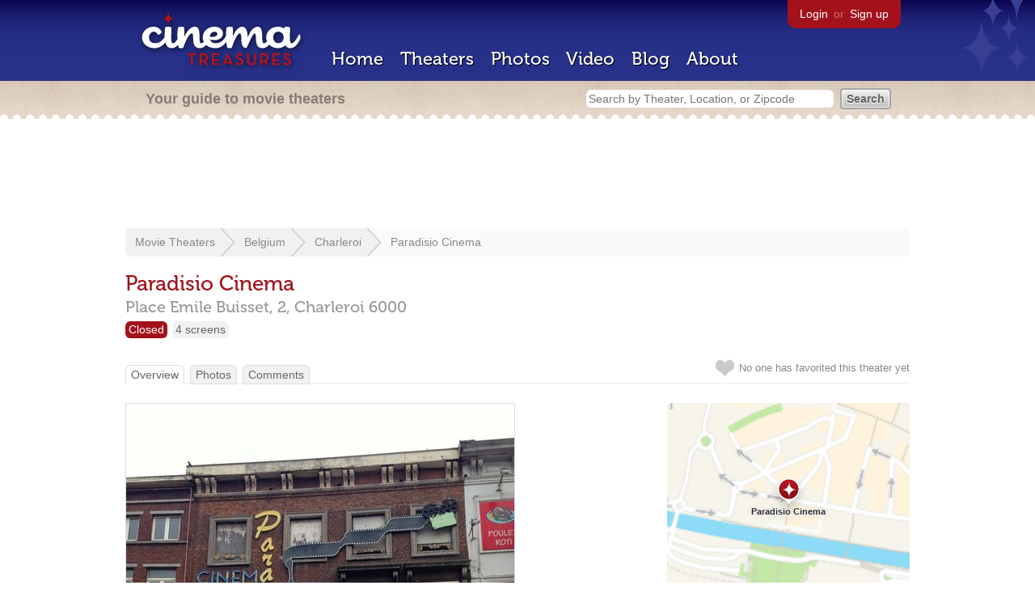

--- FILE ---
content_type: text/html; charset=utf-8
request_url: https://www.google.com/recaptcha/api2/aframe
body_size: 269
content:
<!DOCTYPE HTML><html><head><meta http-equiv="content-type" content="text/html; charset=UTF-8"></head><body><script nonce="f-NKE_JOxC5Qo9nEZKGXCw">/** Anti-fraud and anti-abuse applications only. See google.com/recaptcha */ try{var clients={'sodar':'https://pagead2.googlesyndication.com/pagead/sodar?'};window.addEventListener("message",function(a){try{if(a.source===window.parent){var b=JSON.parse(a.data);var c=clients[b['id']];if(c){var d=document.createElement('img');d.src=c+b['params']+'&rc='+(localStorage.getItem("rc::a")?sessionStorage.getItem("rc::b"):"");window.document.body.appendChild(d);sessionStorage.setItem("rc::e",parseInt(sessionStorage.getItem("rc::e")||0)+1);localStorage.setItem("rc::h",'1768362863256');}}}catch(b){}});window.parent.postMessage("_grecaptcha_ready", "*");}catch(b){}</script></body></html>